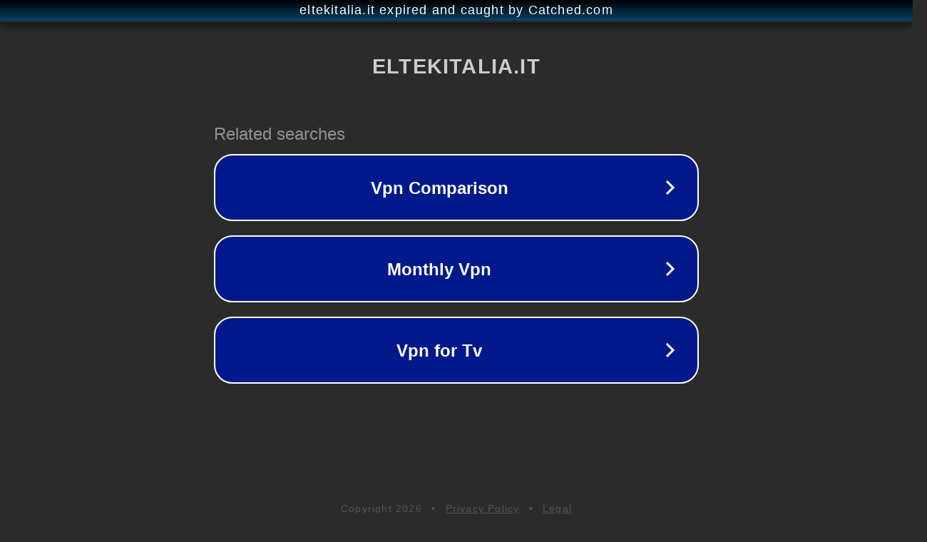

--- FILE ---
content_type: text/html; charset=utf-8
request_url: https://www.eltekitalia.it/portal/prodotto/80ha0800113-ter600-termostato-con-display-a-batt/
body_size: 1142
content:
<!doctype html>
<html data-adblockkey="MFwwDQYJKoZIhvcNAQEBBQADSwAwSAJBANDrp2lz7AOmADaN8tA50LsWcjLFyQFcb/P2Txc58oYOeILb3vBw7J6f4pamkAQVSQuqYsKx3YzdUHCvbVZvFUsCAwEAAQ==_eVhAx3BYr5DsLtn4VUfa3E5OxG2HbtsIXiB0b/sdxQs4iSnJ8pTU5v9gfHpYVh80kJC1phPa8qlo/PpL80Ly3A==" lang="en" style="background: #2B2B2B;">
<head>
    <meta charset="utf-8">
    <meta name="viewport" content="width=device-width, initial-scale=1">
    <link rel="icon" href="[data-uri]">
    <link rel="preconnect" href="https://www.google.com" crossorigin>
</head>
<body>
<div id="target" style="opacity: 0"></div>
<script>window.park = "[base64]";</script>
<script src="/bdMEQwqRV.js"></script>
</body>
</html>
